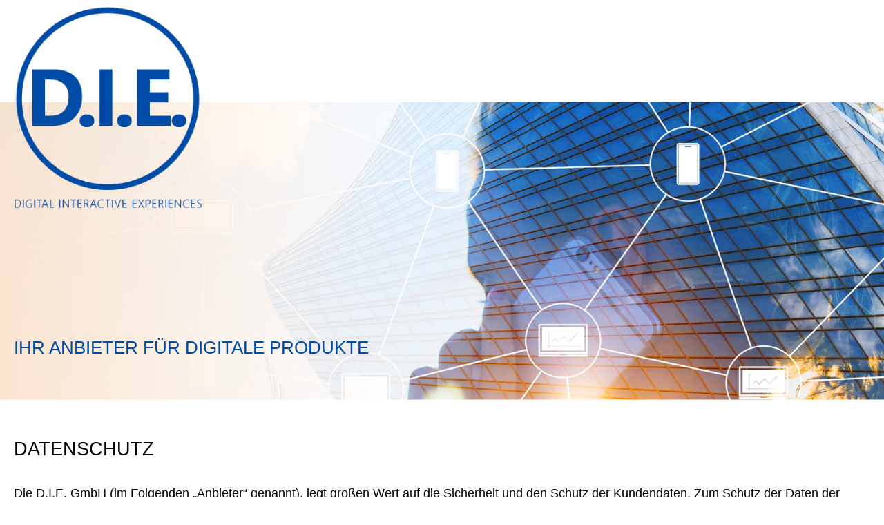

--- FILE ---
content_type: text/html; charset=utf-8
request_url: https://die.gmbh/Datenschutz
body_size: 21350
content:


<!DOCTYPE html>

<html class="sticky-flex" lang="de">
<head><link href="App_Themes/Default/Site.css" type="text/css" rel="stylesheet" /><title>
	D.I.E. GmbH
</title><meta http-equiv="content-type" content="text/html; charset=UTF-8" /><meta name="viewport" content="width=device-width, initial-scale=1" /><meta name="robots" content="index, follow, nosnippet, noarchive" /><meta name="googlebot" content="index, follow, nosnippet, noarchive" /><link rel="shortcut icon" type="image/x-icon" href="App_Themes/Default/Images/favicon.ico" /><link rel="icon" type="image/x-icon" href="App_Themes/Default/Images/favicon.ico" /></head>
<body>
    <form method="post" action="./Datenschutz" id="ctl01">
<div class="aspNetHidden">
<input type="hidden" name="__VIEWSTATE" id="__VIEWSTATE" value="N+5SqbbC2NZ6iR0iFrHR9I/edTX4pJ4dzisG9sI0ASwHxxAr0HQiR8Zr4M7/dsozFT4ryra1KiHcctP4w4rHT9Mvgg4L0GyflUDT15tHgOsmSqr9Z/DfbAG+47ZKG/ngtF5tWiq8ULwQoBjt1HmGrQ==" />
</div>

<div class="aspNetHidden">

	<input type="hidden" name="__VIEWSTATEGENERATOR" id="__VIEWSTATEGENERATOR" value="9DBC5EE8" />
</div>
        <header>
            <div class="content-wrapper">
              <a href="./" id="aLogo"><div id="logo"></div></a>
                <div class="title">
                    Ihr Anbieter für digitale Produkte
                </div>           
              
            </div>
        </header>
        <main>
            <div class="content-wrapper">
                
    <h2>
        Datenschutz
    </h2>
    <p>Die D.I.E. GmbH (im Folgenden „Anbieter“ genannt), legt gro&szlig;en Wert auf die Sicherheit und den Schutz der Kundendaten. Zum Schutz der Daten der Kunden beachtet der Anbieter daher die gesetzlichen Bestimmungen zum Datenschutz. Diese Datenschutzerkl&auml;rung kl&auml;rt Nutzer &uuml;ber die Art, den Umfang und Zwecke der Erhebung und Verwendung personenbezogener Daten durch den Anbieter auf.</p>
<ol>
	<li>Information &uuml;ber die Erhebung personenbezogener Daten
		<p>Im Folgenden informieren wir Sie &uuml;ber die Erhebung personenbezogener Daten bei der Nutzung unserer Webseite. Personenbezogene Daten sind alle Daten, die auf Sie pers&ouml;nlich beziehbar sind, z.B. Name, Adresse, E-Mail-Adressen, Nutzerverhalten.</p>
		<p>Verantwortlicher gem. Art. 4 Abs. 7 EU-Datenschutz-Grundverordnung (DS-GVO) ist die D.I.E. GmbH. </p>
		<p>Damit der Anbieter Anfragen bearbeiten kann ist es erforderlich, personenbezogene Daten zu erheben, zu verarbeiten und zu nutzen.</p>
		<p>Im Einzelnen erheben und verarbeiten wir Ihre Daten bei der Nutzung unseres Portals wie nachfolgend aufgef&uuml;hrt.</p>
	</li>
	<li>Kommunikation mit dem Kundenservice
		<p>Bei Fragen k&ouml;nnen Sie mit unserem Kundenservice &uuml;ber die angegebenen E-Mail-Adressen Kontakt aufnehmen. Die Datenverarbeitung zum Zwecke der Kontaktaufnahme mit uns erfolgt nach Art. 6 Abs. 1 S. 1 lit. b DS-GVO zur Vertragserf&uuml;llung. Die in diesem Zusammenhang anfallenden Daten l&ouml;schen wir, nachdem die Speicherung nicht mehr erforderlich ist, oder schr&auml;nken die Verarbeitung ein, falls gesetzliche Aufbewahrungspflichten bestehen. In diesem Fall ist Art. 6 Abs. 1 S. 1 lit. c DS-GVO die Rechtsgrundlage.</p>
	</li>
	<li>Erhebung personenbezogener Daten bei Besuch unserer Webseite
		<p>Bei der blo&szlig; informatorischen Nutzung der Webseite, also wenn Sie sich nicht registrieren oder uns anderweitig Informationen &uuml;bermitteln, erheben wir nur die personenbezogenen Daten, die Ihr Browser an unseren Server &uuml;bermittelt.</p>
		<p>Wenn Sie unsere Webseite betrachten m&ouml;chten, erheben wir die folgenden Daten (Rechtsgrundlage ist Art. 6 Abs. 1 S. 1 lit. f DS-GVO):</p>
		<p>- IP-Adresse</p>
		<p>- Datum und Uhrzeit der Anfrage</p>
		<p>- Zeitzonendifferenz zur Greenwich Mean Time (GMT)</p>
		<p>- Inhalt der Anforderung (konkrete Seite)</p>
		<p>- Zugriffsstatus/HTTP-Statuscode</p>
		<p>- jeweils &uuml;bertragene Datenmenge</p>
		<p>- Webseite, von der die Anforderung kommt</p>
		<p>- Browser</p>
		<p>- Betriebssystem und dessen Oberfl&auml;che</p>
		<p>- Sprache und Version der Browsersoftware.</p>
	</li>
	<li>Einsatz von Cookies
		<p>Zus&auml;tzlich zu den zuvor genannten Daten werden bei Ihrer Nutzung unserer Webseite Cookies auf Ihrem Computer gespeichert. Bei Cookies handelt es sich um kleine Textdateien, die auf Ihrer Festplatte dem von Ihnen verwendeten Browser zugeordnet gespeichert werden und durch welche der Stelle, die den Cookie setzt (hier durch uns), bestimmte Informationen zuflie&szlig;en. Cookies k&ouml;nnen keine Programme ausf&uuml;hren oder Viren auf Ihren Computer &uuml;bertragen. Sie dienen dazu, das Internetangebot insgesamt nutzerfreundlicher und effektiver zu machen. Rechtsgrundlage hierf&uuml;r ist ebenfalls Art. 6 Abs. 1 S. 1 lit. f DS-GVO.</p>
		<p>Diese Webseite nutzt transiente und persistente Cookies, deren Umfang und Funktionsweise im Folgenden erl&auml;utert werden:</p>
			<ol>
				<li>Transiente Cookies:
					<p>Transiente Cookies werden automatisch gel&ouml;scht, wenn Sie den Browser schlie&szlig;en. Dazu z&auml;hlen insbesondere die Session-Cookies. Diese speichern eine sogenannte Session-ID, mit welcher sich verschiedene Anfragen Ihres Browsers der gemeinsamen Sitzung zuordnen lassen. Dadurch kann Ihr Computer wiedererkannt werden. Die Session-Cookies werden gel&ouml;scht, wenn Sie sich ausloggen oder den Browser schlie&szlig;en.</p>
				</li>
				<li>Persistente Cookies:
					<p>Persistente Cookies werden automatisiert nach einer vorgegebenen Dauer gel&ouml;scht, die sich je nach Cookie unterscheiden kann. Sie k&ouml;nnen die Cookies in den Sicherheitseinstellungen Ihres Browsers jederzeit l&ouml;schen.</p>
				</li>
			</ol>
		<p>Sie k&ouml;nnen Ihre Browser-Einstellung entsprechend Ihren W&uuml;nschen konfigurieren und z.B. die Annahme von Third-Party-Cookies oder allen Cookies ablehnen. Wir weisen Sie darauf hin, dass Sie eventuell nicht alle Funktionen dieser Webseite nutzen k&ouml;nnen. Wir setzen Cookies ein, um Sie f&uuml;r Folgebesuche identifizieren zu k&ouml;nnen, falls Sie &uuml;ber einen Account bei uns verf&uuml;gen. Andernfalls m&uuml;ssten Sie sich f&uuml;r jeden Besuch erneut einloggen. Die genutzten Flash-Cookies werden nicht durch Ihren Browser erfasst, sondern durch Ihr Flash-Plug-in. Weiterhin nutzen wir HTML5 storage objects, die auf Ihrem Endger&auml;t abgelegt werden. Diese Objekte speichern die erforderlichen Daten unabh&auml;ngig von Ihrem verwendeten Browser und haben kein automatisches Ablaufdatum. Wenn Sie keine Verarbeitung der Flash-Cookies w&uuml;nschen, m&uuml;ssen Sie ein entsprechendes Add-On installieren. Die Nutzung von HTML5 storage objects k&ouml;nnen Sie verhindern, indem Sie in Ihrem Browser den privaten Modus einsetzen. Zudem empfehlen wir, regelm&auml;&szlig;ig Ihre Cookies und den Browser-Verlauf manuell zu l&ouml;schen.</p>
	</li>
	<li>Betroffenenrechte
		<p>Sie haben uns gegen&uuml;ber folgende Rechte hinsichtlich der Sie betreffenden personenbezogenen Daten:</p>
			<p>Sie haben ein Recht auf Auskunft (Art. 15 DS-GVO) sowie - unter bestimmten Voraussetzungen - auf Berichtigung, L&ouml;schung, Einschr&auml;nkung der Verarbeitung bzw. Widerspruch gegen die Verarbeitung ihrer personenbezogenen Daten sowie auf Daten&uuml;bertragbarkeit.</p>
			<p>Sie k&ouml;nnen au&szlig;erdem jederzeit Widerspruch gegen die Verarbeitung Ihrer personenbezogenen Daten zu werblichen Zwecken einlegen ("Werbewiderspruch"). Bitte ber&uuml;cksichtigen Sie, dass es aus organisatorischen Gr&uuml;nden zu einer &Uuml;berschneidung zwischen Ihrem Widerruf und der Nutzung Ihrer Daten im Rahmen einer bereits laufenden Kampagne kommen kann. &Uuml;ber Ihren Werbewiderspruch k&ouml;nnen Sie uns wie unter „Kontakt“ aufgef&uuml;hrt informieren. </p>
			<p>Sie haben zudem das Recht, sich bei einer Datenschutz-Aufsichtsbeh&ouml;rde &uuml;ber die Verarbeitung Ihrer personenbezogenen Daten durch uns zu beschweren.</p>
			<p>Sie haben uns Daten &uuml;ber Ihre sexuelle Orientierung (Geschlecht und gesuchtes Geschlecht) und ggfs. zur Religion zur Verf&uuml;gung gestellt. Sie k&ouml;nnen diese Einwilligung jederzeit mit Wirkung f&uuml;r die Zukunft widerrufen. Die Rechtm&auml;&szlig;igkeit der Verarbeitung Ihrer Daten bis zum Widerruf bleibt hiervon unber&uuml;hrt. Ab dem Zeitpunkt Ihres Widerrufs k&ouml;nnen Partnervorschl&auml;ge nicht mehr erfolgen und der Anbieter kann seinen Service nicht mehr erbringen.</p>
		<p>Bitte nutzen Sie zur Geltendmachung Ihrer Rechte die Angaben unter Kontakt. Bitte stellen Sie dabei sicher, dass uns eine eindeutige Identifizierung Ihrer Person m&ouml;glich ist.</p>
	</li>
	<li>Widerspruch oder Widerruf gegen die Verarbeitung Ihrer Daten
		<p>Falls Sie eine Einwilligung zur Verarbeitung Ihrer Daten erteilt haben, k&ouml;nnen Sie diese jederzeit widerrufen. Ein solcher Widerruf beeinflusst die Zul&auml;ssigkeit der Verarbeitung Ihrer personenbezogenen Daten, nachdem Sie ihn uns gegen&uuml;ber ausgesprochen haben.</p>
		<p>Soweit wir die Verarbeitung Ihrer personenbezogenen Daten auf die Interessenabw&auml;gung st&uuml;tzen, k&ouml;nnen Sie Widerspruch gegen die Verarbeitung einlegen. Dies ist der Fall, wenn die Verarbeitung insbesondere nicht zur Erf&uuml;llung eines Vertrags mit Ihnen erforderlich ist, was von uns jeweils bei der nachfolgenden Beschreibung der Funktionen dargestellt wird. Bei Aus&uuml;bung eines solchen Widerspruchs bitten wir um Darlegung der Gr&uuml;nde, weshalb wir Ihre personenbezogenen Daten nicht wie von uns durchgef&uuml;hrt verarbeiten sollten. Im Falle Ihres begr&uuml;ndeten Widerspruchs pr&uuml;fen wir die Sachlage und werden entweder die Datenverarbeitung einstellen bzw. anpassen oder Ihnen unsere zwingenden schutzw&uuml;rdigen Gr&uuml;nde aufzeigen, aufgrund derer wir die Verarbeitung fortf&uuml;hren.</p>
	</li>
	<li>Kontakt
		<p>Verantwortlicher gem. Art. 4 Abs. 7 EU-Datenschutz-Grundverordnung (DS-GVO) ist die D.I.E. GmbH, Kontaktdaten siehe Impressum. Unseren Datenschutzbeauftragten erreichen Sie unter dem Betreff "Datenschutz" oder unserer Postadresse mit dem Zusatz „Datenschutzbeauftragter“.</p>
	</li>
	<li>Einsatz von Google Analytics
		<p>Diese Webseite benutzt Google Analytics, einen Webanalysedienst der Google LLC („Google“). Google Analytics verwendet sog. „Cookies“, Textdateien, die auf Ihrem Computer gespeichert werden und die eine Analyse der Benutzung der Webseite durch Sie erm&ouml;glichen. Die durch den Cookie erzeugten Informationen &uuml;ber Ihre Benutzung dieser Webseite werden in der Regel an einen Server von Google in den USA &uuml;bertragen und dort gespeichert. Im Falle der Aktivierung der IP-Anonymisierung auf dieser Webseite, wird Ihre IP-Adresse von Google jedoch innerhalb von Mitgliedstaaten der Europ&auml;ischen Union oder in anderen Vertragsstaaten des Abkommens &uuml;ber den Europ&auml;ischen Wirtschaftsraum zuvor gek&uuml;rzt. Nur in Ausnahmef&auml;llen wird die volle IP-Adresse an einen Server von Google in den USA &uuml;bertragen und dort gek&uuml;rzt. Im Auftrag des Betreibers dieser Webseite wird Google diese Informationen benutzen, um Ihre Nutzung der Webseite auszuwerten, um Reports &uuml;ber die Webseite-Aktivit&auml;ten zusammenzustellen und um weitere mit der Webseite-Nutzung und der Internetnutzung verbundene Dienstleistungen gegen&uuml;ber dem Webseite-Betreiber zu erbringen.</p>
		<p>Die im Rahmen von Google Analytics von Ihrem Browser &uuml;bermittelte IP-Adresse wird nicht mit anderen Daten von Google zusammengef&uuml;hrt.</p>
		<p>Sie k&ouml;nnen die Speicherung der Cookies durch eine entsprechende Einstellung Ihrer Browser-Software verhindern; wir weisen Sie jedoch darauf hin, dass Sie in diesem Fall gegebenenfalls nicht s&auml;mtliche Funktionen dieser Webseite vollumf&auml;nglich werden nutzen k&ouml;nnen. Sie k&ouml;nnen dar&uuml;ber hinaus die Erfassung der durch das Cookie erzeugten und auf Ihre Nutzung der Webseite bezogenen Daten (inkl. Ihrer IP-Adresse) an Google sowie die Verarbeitung dieser Daten durch Google verhindern, indem sie das unter dem folgenden Link verf&uuml;gbare Browser-Plug-in herunterladen und installieren: http://tools.google.com/dlpage/gaoptout?hl=de.</p>
		<p>Diese Webseite verwendet Google Analytics mit der Erweiterung „_anonymizeIp()“. Dadurch werden IP-Adressen gek&uuml;rzt weiterverarbeitet, eine Personenbeziehbarkeit kann damit ausgeschlossen werden. Soweit den &uuml;ber Sie erhobenen Daten ein Personenbezug zukommt, wird dieser also sofort ausgeschlossen und die personenbezogenen Daten damit umgehend gel&ouml;scht.</p>
		<p>Wir nutzen Google Analytics, um die Nutzung unserer Webseite analysieren und regelm&auml;&szlig;ig verbessern zu k&ouml;nnen. &Uuml;ber die gewonnenen Statistiken k&ouml;nnen wir unser Angebot verbessern und f&uuml;r Sie als Nutzer interessanter ausgestalten. F&uuml;r die Ausnahmef&auml;lle, in denen personenbezogene Daten in die USA &uuml;bertragen werden, hat sich Google dem EU-US Privacy Shield unterworfen, https://www.privacyshield.gov/EU-US-Framework. Rechtsgrundlage f&uuml;r die Nutzung von Google Analytics ist Art. 6 Abs. 1 S. 1 lit. f DS-GVO.</p>
		<p>Informationen des Drittanbieters: Google Dublin, Google Ireland Ltd., Gordon House, Barrow Street, Dublin 4, Ireland, Fax: +353 (1) 436 1001. Nutzerbedingungen: http://www.google.com/analytics/terms/de.html, &Uuml;bersicht zum Datenschutz: http://www.google.com/intl/de/analytics/learn/privacy.html, sowie die Datenschutzerkl&auml;rung: http://www.google.de/intl/de/policies/privacy.</p>
		<p>Diese Webseite verwendet Google Analytics zudem f&uuml;r eine ger&auml;te&uuml;bergreifende Analyse von Besucherstr&ouml;men, die &uuml;ber eine User-ID durchgef&uuml;hrt wird. Sie k&ouml;nnen in Ihrem Kundenkonto unter „Meine Daten“, „pers&ouml;nliche Daten“ die ger&auml;te&uuml;bergreifende Analyse Ihrer Nutzung deaktivieren.</p>
	</li>
	<li>Einsatz von Google Adwords Conversion
		<p>Wir nutzen das Angebot von Google Adwords, um mit Hilfe von Werbemitteln (sogenannten Google Adwords) auf externen Webseiten auf unsere attraktiven Angebote aufmerksam zu machen. Wir k&ouml;nnen in Relation zu den Daten der Werbekampagnen ermitteln, wie erfolgreich die einzelnen Werbema&szlig;nahmen sind. Wir verfolgen damit das Interesse, Ihnen Werbung anzuzeigen, die f&uuml;r Sie von Interesse ist, unsere Webseite f&uuml;r Sie interessanter zu gestalten und eine faire Berechnung von Werbe-Kosten zu erreichen.</p>
		<p>Diese Werbemittel werden durch Google &uuml;ber sogenannte „Ad Server“ ausgeliefert. Dazu nutzen wir Ad Server Cookies, durch die bestimmte Parameter zur Erfolgsmessung, wie Einblendung der Anzeigen oder Klicks durch die Nutzer, gemessen werden k&ouml;nnen. Sofern Sie &uuml;ber eine Google-Anzeige auf unsere Webseite gelangen, wird von Google Adwords ein Cookie auf Ihrem Computer gespeichert. Diese Cookies verlieren in der Regel nach 30 Tagen ihre G&uuml;ltigkeit und sollen nicht dazu dienen, Sie pers&ouml;nlich zu identifizieren. Zu diesem Cookie werden in der Regel als Analyse-Werte die Unique Cookie-ID, Anzahl Ad Impressions pro Platzierung (Frequency), letzte Impression (relevant f&uuml;r Post-View-Conversions) sowie Opt-out-Informationen (Markierung, dass der Nutzer nicht mehr angesprochen werden m&ouml;chte) gespeichert.</p>
		<p>Diese Cookies erm&ouml;glichen Google, Ihren Internetbrowser wiederzuerkennen. Sofern ein Nutzer bestimmte Seiten der Webseite eines Adwords-Kunden besucht und das auf seinem Computer gespeicherte Cookie noch nicht abgelaufen ist, k&ouml;nnen Google und der Kunde erkennen, dass der Nutzer auf die Anzeige geklickt hat und zu dieser Seite weitergeleitet wurde. Jedem Adwords-Kunden wird ein anderes Cookie zugeordnet. Cookies k&ouml;nnen somit nicht &uuml;ber die Webseiten von Adwords-Kunden nachverfolgt werden. Wir selbst erheben und verarbeiten in den genannten Werbema&szlig;nahmen keine personenbezogenen Daten. Wir erhalten von Google lediglich statistische Auswertungen zur Verf&uuml;gung gestellt. Anhand dieser Auswertungen k&ouml;nnen wir erkennen, welche der eingesetzten Werbema&szlig;nahmen besonders effektiv sind. Weitergehende Daten aus dem Einsatz der Werbemittel erhalten wir nicht, insbesondere k&ouml;nnen wir die Nutzer nicht anhand dieser Informationen identifizieren.</p>
		<p>Aufgrund der eingesetzten Marketing-Tools baut Ihr Browser automatisch eine direkte Verbindung mit dem Server von Google auf. Wir haben keinen Einfluss auf den Umfang und die weitere Verwendung der Daten, die durch den Einsatz dieses Tools durch Google erhoben werden und informieren Sie daher entsprechend unserem Kenntnisstand: Durch die Einbindung von AdWords Conversion erh&auml;lt Google die Information, dass Sie den entsprechenden Teil unseres Internetauftritts aufgerufen oder eine Anzeige von uns angeklickt haben. Sofern Sie bei einem Dienst von Google registriert sind, kann Google den Besuch Ihrem Account zuordnen. Selbst wenn Sie nicht bei Google registriert sind bzw. sich nicht eingeloggt haben, besteht die M&ouml;glichkeit, dass der Anbieter Ihre IP-Adresse in Erfahrung bringt und speichert.</p>
		<p>Sie k&ouml;nnen die Teilnahme an diesem Tracking-Verfahren auf verschiedene Weise verhindern: a) durch eine entsprechende Einstellung Ihrer Browser-Software, insbesondere f&uuml;hrt die Unterdr&uuml;ckung von Drittcookies dazu, dass Sie keine Anzeigen von Drittanbietern erhalten; b) durch Deaktivierung der Cookies f&uuml;r Conversion-Tracking, indem Sie Ihren Browser so einstellen, dass Cookies von der Domain „www.googleadservices.com“ blockiert werden, https://www.google.de/settings/ads, wobei diese Einstellung gel&ouml;scht werden, wenn Sie Ihre Cookies l&ouml;schen; c) durch Deaktivierung der interessenbezogenen Anzeigen der Anbieter, die Teil der Selbstregulierungs-Kampagne „About Ads“ sind, &uuml;ber den Link http://www.aboutads.info/choices, wobei diese Einstellung gel&ouml;scht wird, wenn Sie Ihre Cookies l&ouml;schen; d) durch dauerhafte Deaktivierung in Ihren Browsern Firefox, Internetexplorer oder Google Chrome unter dem Link http://www.google.com/settings/ads/plugin. Wir weisen Sie darauf hin, dass Sie in diesem Fall gegebenenfalls nicht alle Funktionen dieses Angebots vollumf&auml;nglich nutzen k&ouml;nnen.</p>
		<p>Rechtsgrundlage f&uuml;r die Verarbeitung Ihrer Daten ist Art. 6 Abs. 1 S. 1 lit. f DS-GVO. Weitere Informationen zum Datenschutz bei Google finden Sie hier: http://www.google.com/intl/de/policies/privacy und https://services.google.com/sitestats/de.html. Alternativ k&ouml;nnen Sie die Webseite der Network Advertising Initiative (NAI) unter http://www.networkadvertising.org besuchen. Google hat sich dem EU-US Privacy Shield unterworfen, https://www.privacyshield.gov/EU-US-Framework.</p>
	</li>
	<li>Datensicherheit
		<p>Wir verwenden innerhalb des Webseite-Besuchs das verbreitete SSL-Verfahren (Secure Socket Layer) in Verbindung mit der jeweils h&ouml;chsten Verschl&uuml;sselungsstufe, die von Ihrem Browser unterst&uuml;tzt wird. In der Regel handelt es sich dabei um eine 256-Bit Verschl&uuml;sselung. Falls Ihr Browser keine 256-Bit Verschl&uuml;sselung unterst&uuml;tzt, greifen wir stattdessen auf 128-Bit v3 Technologie zur&uuml;ck. Ob eine einzelne Seite unseres Internetauftritts verschl&uuml;sselt &uuml;bertragen wird, erkennen Sie in der Adresszeile des Browsers an dem Symbol eines geschlossenen Schlosses.</p>
		<p>Wir bedienen uns im &Uuml;brigen geeigneter technischer und organisatorischer Sicherheitsma&szlig;nahmen, um Ihre Daten gegen zuf&auml;llige oder vors&auml;tzliche Manipulationen, teilweisen oder vollst&auml;ndigen Verlust, Zerst&ouml;rung oder gegen den unbefugten Zugriff Dritter zu sch&uuml;tzen. Unsere Sicherheitsma&szlig;nahmen werden entsprechend der technologischen Entwicklung fortlaufend verbessert.</p>
	</li>
	<li>Aktualit&auml;t und &Auml;nderung dieser Datenschutzerkl&auml;rung
		<p>Diese Datenschutzerkl&auml;rung ist aktuell g&uuml;ltig und hat den Stand Mai 2018. Durch die Weiterentwicklung unserer Webseite und Angebote dar&uuml;ber oder aufgrund ge&auml;nderter gesetzlicher beziehungsweise beh&ouml;rdlicher Vorgaben kann es notwendig werden, diese Datenschutzerkl&auml;rung zu &auml;ndern. Die jeweils aktuelle Datenschutzerkl&auml;rung kann jederzeit auf der Webseite unter https://www.domain.de/datenschutz von Ihnen abgerufen und ausgedruckt werden.</p>
	</li>
	<li>Anhang
		<p>Technikhinweise zur Nutzung von Cookies:</p>
			<ol>
				<p>Internet Explorer: Anleitung unter http://windows.microsoft.com/de-de/internet-explorer/delete-manage-cookies#ie=ie-11-win-7 </p>
				<p>Mozilla Firefox: Anleitung unter https://support.mozilla.org/de/kb/cookies-erlauben-und-ablehnen </p>
				<p>Google Chrome: Anleitung unter https://support.google.com/chrome/answer/95647 </p>
				<p>Safari: Anleitung unter http://help.apple.com/safari/mac/8.0/#/sfri11471 </p>
			</ol>
	</li>
</ol>

            </div>
        </main>
        <footer>
            <div class="content-wrapper"><div class="footer-menu"><ul><li><a href="Contact" id="a1">Kontakt</a></li><li><a href="Datenschutz">Datenschutz</a></li></ul><div class="copyright">&nbsp;Copyright&nbsp;&copy;&nbsp;2026 D.I.E. GmbH</div></div></div>
        </footer>
    </form>
</body>
</html>


--- FILE ---
content_type: text/css
request_url: https://die.gmbh/App_Themes/Default/Site.css
body_size: 7060
content:
*, *::before, *::after{ margin: 0;padding: 0;border: 0;background-color: transparent; background-repeat:no-repeat !important; -webkit-box-sizing: border-box; -moz-box-sizing: border-box; box-sizing: border-box}

html{font-size:16px; cursor:default;overflow-y:scroll;-webkit-tap-highlight-color:transparent;-ms-text-size-adjust:100%;-webkit-text-size-adjust:100%}

body   
{
    background: #ffffff;    
    color: #000000;
    margin-top:20px
}

body, input{
    font-family: "Segoe UI", "Open Sans", "Helvetica Neue", Arial, sans-serif;
    font-weight: lighter
}

a:link, a:visited
{
    color: #034af3;
}

a:hover
{
    color: #1d60ff;
    text-decoration: none;
}

a:active
{
    color: #034af3;
}

p
{
    margin-bottom: 2em;
    line-height: 1.4em;
     -webkit-hyphens: auto;
    -moz-hyphens: auto;
    -ms-hyphens: auto;
    hyphens: auto;
    -ms-word-break: normal;
    /* Non standard for webkit */
    word-break: normal;
}


/* HEADINGS   
----------------------------------------------------------*/

h1, h2, h3, .h3, h4, h5, h6
{
    font-size: 1rem;
    text-transform:uppercase;
    font-weight: 200;    
}

h1{font-size: 1.6rem}

h2{font-size: 1.5rem;  margin-top:1.3em; margin-bottom:1.3em}

h3, .h3{font-size: 1.2rem; margin: 1.3em auto}

h4{font-size: 1.1rem}




input.text
{
    width: 320px;    
    border: 1px solid #000000;
    margin: 15px 5px 0;
    padding: 0 5px;
    height: 2em; 
    font-size: 1rem;
}

.text-label{width:320px; display:inline-block; text-align:right; margin-top: 15px;}

/* MISC  ----------------------------------------------------------*/

.clear{clear: both}
.bold{font-weight: bold}

.fl{float:left}
.error{color:#cd0000}
.db{display:block}

/*>> NEW*/

html.sticky-flex{min-height: 100vh; min-width:320px}

.sticky-flex form{height:100vh; display: flex; flex-direction: column}
.sticky-flex header, .sticky-flex footer {flex-shrink:0}
.sticky-flex main {flex: 1 0 auto}		

.content-wrapper{max-width:1360px; margin:0 auto; padding: 20px; min-width:320px}

.title, h1{font-size: 1.45rem; text-transform:uppercase; font-weight:normal}
.btn{font-size: 1.1rem; text-transform:uppercase; text-decoration:none; border:solid .2em #004ba6; padding:.3em 1em; color:#004ba6; font-weight:normal; display:inline-block; cursor:pointer}

header .btn.membership,  #section-home .btn.membership{color:#ffffff; background-color:#004ba6}
#section-teaser .btn.membership{color:#ffffff; border-color:#ffffff; background-color:transparent}

footer{background-color:#004ba6}
footer .content-wrapper{padding-top:.5em;padding-bottom:.5em}
.footer-menu{text-align:center; font-size:0.8rem}
.footer-menu ul, .copyright{display:inline-block}
.footer-menu ul li{display:inline} 
.footer-menu ul li::after{content:' • '; display:inline} 
.footer-menu a{text-decoration:none} 
.footer-menu *{color:#ffffff!important}

#impressum{background-size: contain; background-image:url(Images/info_impressum.png?renew); padding-bottom:25%; max-width:400px}

header{background-size: cover; background-image:url(Images/header_full.jpg); background-position:bottom center; margin-top:10%}

header .content-wrapper{position:relative; text-align:left; min-height:50%}

#logo{background-size: contain; background-image:url(Images/logo.png); min-width:145px; overflow:hidden; display:inline-block; width:22%; transform:translateY(-50%)}
#logo::after{content:""; display:inline-block; padding-bottom:113.6%}

.title{color:#004ba6; padding-bottom:40px}
#aMembership{position: absolute; right:20px; top: -3em}

ul.col{width:100%}
ul.col-3{-webkit-column-count: 3; -moz-column-count: 3; column-count: 3; -webkit-column-gap: 30px; -moz-column-gap: 30px;  column-gap: 30px}
ul.col-2{-webkit-column-count: 2; -moz-column-count: 2; column-count: 2; -webkit-column-gap: 40px; -moz-column-gap: 40px;  column-gap: 40px}
ul.col li{display:inline-block; overflow: hidden; /* Fix for firefox and IE 10-11  */
-webkit-column-break-inside: avoid; /* Chrome, Safari, Opera */
page-break-inside: avoid; /* Firefox */
break-inside: avoid; /* IE 10+ */
break-inside: avoid-column;
}

section{margin: 2em 0;text-align:center}

ul.circle li{display:block; text-align:center} 
ul.circle li div{background-size:contain; background-position:center; width:100%; max-width: 250px; margin: 0 auto }
ul.circle li div::before{content:'';display:inline-block; padding-bottom:100%}

ul.circle li div.li1{background-image:url(Images/li1.jpg)}
ul.circle li div.li2{background-image:url(Images/li2.jpg)}
ul.circle li div.li3{background-image:url(Images/li3.jpg)}


#section-teaser{background-size: cover; background-image:url(Images/teaser_home_full.jpg); background-position:top center; color:#ffffff; text-align:right; padding: 20px}
#section-teaser p{padding-left:48%}

#section-faq h1{ margin:1.5em 0}
ul.check{overflow:hidden}
ul.check li{padding-left:2em; position:relative; top:0px;left:0; text-align:left; line-height:1.2em; min-height:5em; padding-bottom:1em}
ul.check li::before{content:'•'; color:#e07800; font-size:4rem; position:absolute; top:0; left:0px}

ul.check h4{text-transform:uppercase; margin-bottom:.4em}

#impressum{background-image:url(Images/impressum.png); background-size: contain; max-width:400px; width:100%}
#impressum::after{content:"";display:inline-block;padding-bottom:100%;}

ol li{margin-left: 1em}


.pnl-fields{text-align:left}
.pnl-fields .btn{margin:20px auto 0 325px; display:block; clear:both}
.pnl-fields .error{margin:0px auto 5px 330px; display:block; clear:both}
.pnl-fields, .h3{max-width: 800px; margin-left: auto; margin-right:auto}
.pnl-fields h3,.pnl-fields .h3{text-align:center}

ul.details {list-style-type: none; max-width:800px; margin:0 auto; text-align:left}
ul.details li div {width:60%; display: inline-block}
ul.details li.first {margin-top:.5em}
ul.details li.second {padding-left: 5%}

#section-home{display:none}
@media screen and (max-width:560px)
{   
    body{margin-top:40px}
    header .content-wrapper{text-align:center}

    ul.col-2, ul.col-3{-webkit-column-count: 1; -moz-column-count: 1; column-count: 1;}
    ul.col li{display:block; text-align:center }

    ul.check li::before{right:0px}
    ul.check li{padding-top:2em}

    header{background-image:url(Images/header_small.jpg); text-align:center}


    section{text-align:center}
    #section-home{display:block}
    #aMembership{display:none}
    
    #section-teaser{background-image:url(Images/teaser_home_small.jpg); margin-left:-20px; margin-right:-20px}
}

@media screen and (max-width:800px)
{ 
    .text-label, input.text, .pnl-fields .error{display:block; width: 100%; text-align:left; margin:0}

    .pnl-fields .btn{margin-left:auto; padding-left:3em; padding-right:3em}
    .pnl-fields .error.fl{display:block}
}

@media (min-width: 560px) {
  html {font-size: calc(16px + ((1vw - 5.6px) * 0.2941));}
}
/* Prevent font scaling beyond this breakpoint */
@media (min-width: 1920px) {
   html{font-size: 20px}
}
